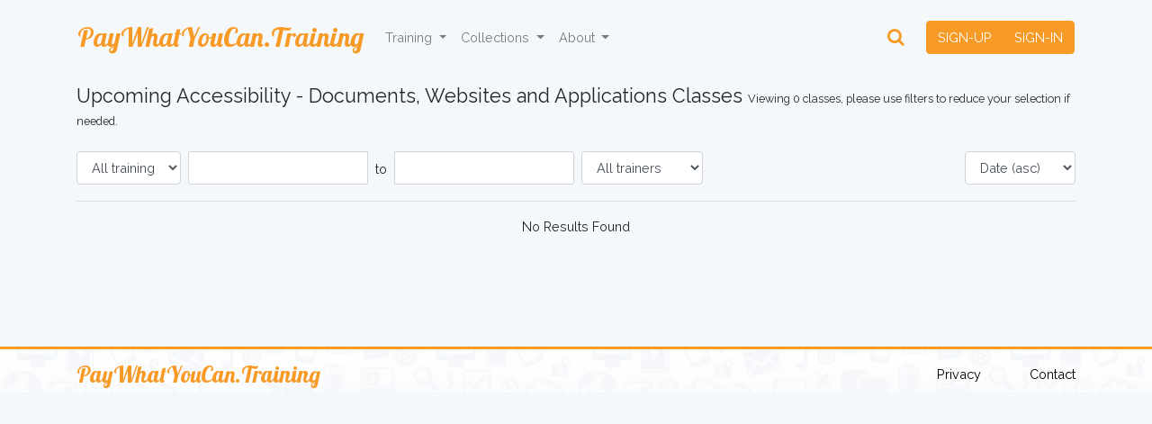

--- FILE ---
content_type: text/html; charset=UTF-8
request_url: https://pwyc.corpu.ca/classes/category/accessibility-documents-websites-and-applications
body_size: 19111
content:
<!DOCTYPE html>
<html lang="en">
<head>
    <meta charset="utf-8">
    <meta http-equiv="X-UA-Compatible" content="IE=edge">
    <meta name="viewport" content="width=device-width, initial-scale=1">

    <!-- CSRF Token -->
    <meta name="csrf-token" content="dawwiSRsVOH7XLg53VAH5YCkL3Y9gXqwvcIhiQL2">

    <title>Pay What You Can Training  - Classes </title>

        <!-- Scripts -->


    <script src="/livewire/livewire.js?id=e5ca468c0f99e4889959" data-turbolinks-eval="false"></script>
    <script data-turbolinks-eval="false">
        window.livewire = new Livewire();
        window.livewire_app_url = '';
        window.livewire_token = '6dDHOVnrEmqgkPVA8HP8Tb9VkLQxDdzpuQ53z4o5';

        document.addEventListener("DOMContentLoaded", function() {
            window.livewire.start();
        })
    </script>
    <script src="https://pwyc.corpu.ca/js/app.js" defer></script>
    <script async>(function(s,u,m,o,j,v){j=u.createElement(m);v=u.getElementsByTagName(m)[0];j.async=1;j.src=o;j.dataset.sumoSiteId='590d9b0d7de172c1809e87456379a53a08ca7803bf328f90f2e74e8aad5abb06';v.parentNode.insertBefore(j,v)})(window,document,'script','//load.sumo.com/');</script>

    <!-- Fonts -->
    <link rel="dns-prefetch" href="https://fonts.gstatic.com">
    <link href="https://fonts.googleapis.com/css?family=Raleway:300,400,600" rel="stylesheet" type="text/css">
    <link href="https://fonts.googleapis.com/css2?family=Lobster&display=swap" rel="stylesheet">

    <link rel="stylesheet" href="https://use.fontawesome.com/releases/v5.0.13/css/all.css"
          integrity="sha384-DNOHZ68U8hZfKXOrtjWvjxusGo9WQnrNx2sqG0tfsghAvtVlRW3tvkXWZh58N9jp" crossorigin="anonymous">

    <!-- Styles -->
    <link rel="shortcut icon" type="image/x-icon" href="/favicon.ico"/>
    <link href="https://pwyc.corpu.ca/css/app.css" rel="stylesheet">
        <link rel="stylesheet" href="https://cdnjs.cloudflare.com/ajax/libs/bootstrap-datepicker/1.9.0/css/bootstrap-datepicker.min.css">
    
    <style>[wire\:loading] {display: none;}[wire\:offline] {display: none;}[wire\:dirty]:not(textarea):not(input):not(select) {display: none;}</style>
</head>
<body>
<div id="app" style="position: relative;">

    <div class="container p-0 mt-1">
        <nav class="navbar navbar-expand-md navbar-light navbar-laravel">
            <div class="container pr-0 pl-0">
                <a class="navbar-brand" href="https://pwyc.corpu.ca">
                                            <span style="color:#f89a26; font-family: 'Lobster', cursive; font-size: 30px">PayWhatYouCan.Training</span>
                                    </a>

                <button class="navbar-toggler" type="button" data-toggle="collapse" data-target="#navbarSupportedContent"
                        aria-controls="navbarSupportedContent" aria-expanded="false" aria-label="Toggle navigation">
                    <span class="navbar-toggler-icon"></span>
                </button>

                <div class="collapse navbar-collapse" id="navbarSupportedContent">
                    <!-- Left Side Of Navbar -->
                    <ul class="navbar-nav left-links mr-auto d-flex flex-column flex-md-row">

                        <li class="nav-item dropdown">
                            <a class="nav-link dropdown-toggle" href="#" id="navbarCollections" role="button" data-toggle="dropdown" aria-haspopup="true" aria-expanded="false">
                              Training
                            </a>
                            <div class="dropdown-menu" aria-labelledby="navbarCollections">
                              <a class="dropdown-item" href="/classes">All Training</a>
                                                                                            <a class="dropdown-item" href="/classes/category/accessibility-documents-websites-and-applications">Accessibility - Documents, Websites and Applications</a>
                                                              <a class="dropdown-item" href="/classes/category/business-development">Business Development</a>
                                                              <a class="dropdown-item" href="/classes/category/career-growth-job-search-networking">Career Growth, Job Search &amp; Networking</a>
                                                              <a class="dropdown-item" href="/classes/category/cloud-solutionsplatforms">Cloud Solutions/Platforms</a>
                                                              <a class="dropdown-item" href="/classes/category/communication-skills-tools">Communication Skills &amp; Tools</a>
                                                              <a class="dropdown-item" href="/classes/category/health-and-wellness">Health and Wellness</a>
                                                              <a class="dropdown-item" href="/classes/category/leadership-self-management">Leadership &amp; Self Management</a>
                                                              <a class="dropdown-item" href="/classes/category/microsoft-applications">Microsoft Applications</a>
                                                              <a class="dropdown-item" href="/classes/category/project-and-change-management">Project and Change Management</a>
                                                              <a class="dropdown-item" href="/classes/category/remote-working">Remote Working</a>
                                                              <a class="dropdown-item" href="/classes/category/resilience-for-life">Resilience for LIfe</a>
                                                              <a class="dropdown-item" href="/classes/category/sales-and-marketing">Sales and Marketing</a>
                                                              <a class="dropdown-item" href="/classes/category/small-business-health-and-wellness">small business health and wellness</a>
                                                              <a class="dropdown-item" href="/classes/category/technology-web-solutions">Technology &amp; Web Solutions</a>
                              
                            </div>
                        </li>


                        <li class="nav-item dropdown">
                            <a class="nav-link dropdown-toggle" href="#" id="navbarCollections" role="button" data-toggle="dropdown" aria-haspopup="true" aria-expanded="false">
                              Collections
                            </a>
                            <div class="dropdown-menu" aria-labelledby="navbarCollections">

                                                                                                    <a class="dropdown-item" href="/collections/skills-for-sales-people">Skills for Sales People</a>
                                                                    <a class="dropdown-item" href="/collections/skills-for-office-administration">Skills for Office Administration</a>
                                                                    <a class="dropdown-item" href="/collections/skills-for-graphic-artists">Skills for Graphic Artists</a>
                                                                    <a class="dropdown-item" href="/collections/acta-travel-agent-track">ACTA Travel Agent Track</a>
                                                                    <a class="dropdown-item" href="/collections/automotive-industry-track">Automotive Industry Track</a>
                                                                    <a class="dropdown-item" href="/collections/hospitality-skills">Hospitality Skills</a>
                                                                    <a class="dropdown-item" href="/collections/mds-aero-employee-learning-hub">MDS Aero Employee Learning Hub</a>
                                                                    <a class="dropdown-item" href="/collections/sba-learning-hub">SBA Learning Hub</a>
                                                                    <a class="dropdown-item" href="/collections/small-business-resiliency-and-wellness">Small Business Resiliency and Wellness</a>
                                

                            </div>
                        </li>

                        <li class="nav-item dropdown">
                            <a class="nav-link dropdown-toggle" href="#" id="navbarAbout" role="button" data-toggle="dropdown" aria-haspopup="true" aria-expanded="false">
                              About
                            </a>
                            <div class="dropdown-menu" aria-labelledby="navbarAbout">
                              <a class="dropdown-item" href="https://pwyc.corpu.ca/pages/about"> Our Story</a>
                              <a class="dropdown-item" href="https://pwyc.corpu.ca/trainers"> Instructors</a>
                              <a class="dropdown-item" href="/partners"> Training Partners</a>
                            </div>
                        </li>




                        
                                            </ul>


                    <!-- Right Side Of Navbar -->
                    <ul class="navbar-nav ml-auto right-links">

                        <li class="nav-item hidden-xs pr-3">
                            <a href="#search" class="search-form-tigger"  data-toggle="search-form">
                                <i class="fa fa-search pr-2" style="line-height: 36px; font-size:20px"  aria-hidden="true"></i>
                             </a>
                        </li>
                        <!-- Authentication Links -->
                                                    <div class="btn-group" role="group">
                                <a href="https://pwyc.corpu.ca/register" class="btn btn-warning">SIGN-UP</a>
                                <a href="https://pwyc.corpu.ca/login?loginType=actual" class="btn btn-warning">SIGN-IN</a>
                            </div>
                                            </ul>
                </div>
            </div>
        </nav>
        <div class="search-form-wrapper mb-3 mr-3 ml-3">
            <form class="search-form" type="GET" action="/search">
               <div class="input-group">
                  <input type="text" name="s" class="search form-control" placeholder="Excel">

                  <div class="input-group-append" id="basic-addon2">
                      <button class="btn btn-outline-warning text-white" type="submit"><i class="fa fa-search" aria-hidden="true"></i> Search</button>
                  </div>

                  <div class="input-group-append search-close" id="basic-addon2">
                      <a href="#" class="btn btn-default"><i class="fa fa-window-close" aria-hidden="true"></i></a>
                  </div>
               </div>
            </form>
         </div>
    </div>


    <main class="pb-5">

        
<div class="container">
       
    
    <div wire:initial-data="{&quot;id&quot;:&quot;0IcMXbI4PSxBlnntsofe&quot;,&quot;name&quot;:&quot;list-courses&quot;,&quot;redirectTo&quot;:false,&quot;locale&quot;:&quot;en&quot;,&quot;events&quot;:[&quot;dateChanged&quot;,&quot;clearDate&quot;],&quot;eventQueue&quot;:[],&quot;dispatchQueue&quot;:[],&quot;data&quot;:{&quot;sort&quot;:&quot;date|asc&quot;,&quot;cat&quot;:&quot;accessibility-documents-websites-and-applications&quot;,&quot;cat_model&quot;:{&quot;class&quot;:&quot;App\\Category&quot;,&quot;id&quot;:30,&quot;relations&quot;:[],&quot;connection&quot;:&quot;mysql&quot;},&quot;dateFilterStart&quot;:null,&quot;dateFilterStop&quot;:null,&quot;initDateStart&quot;:null,&quot;initDateStop&quot;:null,&quot;trainer&quot;:null,&quot;forcollection&quot;:null,&quot;page&quot;:1},&quot;children&quot;:[],&quot;checksum&quot;:&quot;b8f378d1bd397743788efdce725812429b10fd0e780766ba54263e7171a9a3fb&quot;}" wire:id="0IcMXbI4PSxBlnntsofe">

    <div class="row pb-3 pt-3">
        <div class="col-md-12">
        <h4>Upcoming Accessibility - Documents, Websites and Applications  Classes
                        <span>Viewing 0 classes, please use filters to reduce your selection if needed.</span>
                    </h4>
        </div>
    </div>


    <div class="d-flex flex-column flex-md-row">
        <div class="md-2 mt-2 mt-md-0">
            <select name="category" id="category" wire:model="cat" class="form-control">
                <option value="">All training</option>
                
                                    

                
            </select>
        </div>
        <div class="ml-md-2 mt-2 mt-md-0">
            <div class="input-group input-daterange">
                <input type="text" class="form-control interval start" value="">
                <div class="input-group-addon py-2 px-2">to</div>
                <input type="text" class="form-control interval stop" value="">
            </div>
            
        </div>
        <div class="ml-md-2 mt-2 mt-md-0">
            <select name="trainer" id="trainer" wire:model="trainer" class="form-control">
                <option value="">All trainers</option>
                                    <option value="42">Karin Carlson</option>
                            </select>
        </div>
        <div class="mt-2 mt-md-0 ml-md-auto">
            <select name="sort" id="sort" wire:model="sort" class="form-control">
                <option value="date|asc">Date (asc)</option>
                <option value="date|desc">Date (desc)</option>
            </select>
        </div>
    </div>



    <hr>

    <div class="row">
                    <div class="col-12 text-center">
                <p>No Results Found</p>
            </div>
                
                    

            </div>

    <div style="margin-top: 10px;">
        
    </div>

            <span class="hasCourseFilter"></span>
    
    


    
</div>

</div>


    </main>

    <footer class="mt-5">

        <div class="container">
            <div class="row mb-4">
                <div class="col-6 col-md-6 pt-2 ">
                                            <span style="color:#f89a26; font-family: 'Lobster', cursive; font-size: 25px">PayWhatYouCan.Training</span>
                    
                </div>
                <div class="col-6 col-md-6 pt-3 text-right">

                    <a class="" href="https://pwyc.corpu.ca/pages/privacy" style="color:#000; margin-left:50px">Privacy</a>

                    <a class="" href="https://pwyc.corpu.ca/pages/contact" style="color:#000; margin-left:50px">Contact</a>

                                    </div>


            </div>
        </div>
    </footer>
    <portal-target name="modals"></portal-target>
</div>

<script
  src="https://code.jquery.com/jquery-3.6.0.min.js"
  integrity="sha256-/xUj+3OJU5yExlq6GSYGSHk7tPXikynS7ogEvDej/m4="
  crossorigin="anonymous"></script>

<script
			  src="https://code.jquery.com/jquery-3.4.1.min.js"
			  integrity="sha256-CSXorXvZcTkaix6Yvo6HppcZGetbYMGWSFlBw8HfCJo="
			  crossorigin="anonymous"></script>
<script src="https://cdnjs.cloudflare.com/ajax/libs/bootstrap-datepicker/1.9.0/js/bootstrap-datepicker.min.js"></script>
<script>
    function formatDate(date) {
    var d = new Date(date),
            month = '' + (d.getMonth() + 1),
            day = '' + d.getDate(),
            year = d.getFullYear();

        if (month.length < 2)
            month = '0' + month;
        if (day.length < 2)
            day = '0' + day;

        return [year, month, day].join('-');
    }

    var makeDates = function() {
        jQuery('.input-daterange').datepicker({
            autoclose: true,
            clearBtn: true,
            format: 'yyyy-mm-dd',
            inputs: jQuery('.form-control.interval'),
            keepEmptyValues: true
        })

        jQuery('.input-daterange').on('changeDate', function($e) {
            var start = jQuery('.interval.start').datepicker('getUTCDate')
            var stop = jQuery('.interval.stop').datepicker('getUTCDate')
            // var t = jQuery(this).datepicker('getUTCDates');

            if(start && stop) {
                window.livewire.emit('dateChanged', formatDate(start)+'_'+formatDate(stop))
            } else if(start) {
                window.livewire.emit('dateChanged', formatDate(start)+'_')
            } else if(stop) {
                window.livewire.emit('dateChanged', '_' + formatDate(stop))
            } else {
                window.livewire.emit('clearDate')
            }
        });

        $('.input-daterange').datepicker('update');

        document.querySelector('#category').addEventListener('change', function() {
            var s = location.search.length > 1 ? location.search : '';
            var value = document.querySelector('#category').value
            var isCol = document.querySelector('.collview') ? true : false;
            var colName = isCol ? jQuery('.collview').data('col') : '';
            if(value) {
                if(isCol) {
                    window.history.pushState(null, null, '/collections/'+colName+'/'+value+s)
                } else {
                    window.history.pushState(null, null, '/classes/category/' + value + s)
                }
            } else {
                if(isCol) {
                    window.history.pushState(null, null, '/collections/'+ colName +s)
                } else {
                    window.history.pushState(null, null, '/classes/' + value + s)
                }
            }

            var c = window.livewire.components.components()[0];
            c.set('page', 1)

        })
    }
    document.addEventListener("livewire:load", function(event) {
        makeDates()
        console.log(window.livewire)
        window.livewire.hook('beforeDomUpdate', function() {
        });

        window.livewire.hook('afterDomUpdate', function() {
            makeDates()
        });
    });

    window.onpopstate = function(event) {
        var c = window.livewire.components.components()[0];
        var loc = window.location.pathname
        if(loc.indexOf('category')) {
            var parts = loc.split('/')
            c.set('cat', parts[parts.length - 1])
        } else {
            c.set('cat', '')
        }
    }

</script>
<script>
    $( document ).ready(function() {
        $('[data-toggle=search-form]').click(function() {
            $('.search-form-wrapper').toggleClass('open');
            $('.search-form-wrapper .search').focus();
            $('html').toggleClass('search-form-open');
            });
            $('[data-toggle=search-form-close]').click(function() {
            $('.search-form-wrapper').removeClass('open');
            $('html').removeClass('search-form-open');
            });
        $('.search-form-wrapper .search').keypress(function( event ) {
            if($(this).val() == "Search") $(this).val("");
        });

        $('.search-close').click(function(event) {
            $('.search-form-wrapper').removeClass('open');
            $('html').removeClass('search-form-open');
        });
    });
</script>
</body>
</html>
